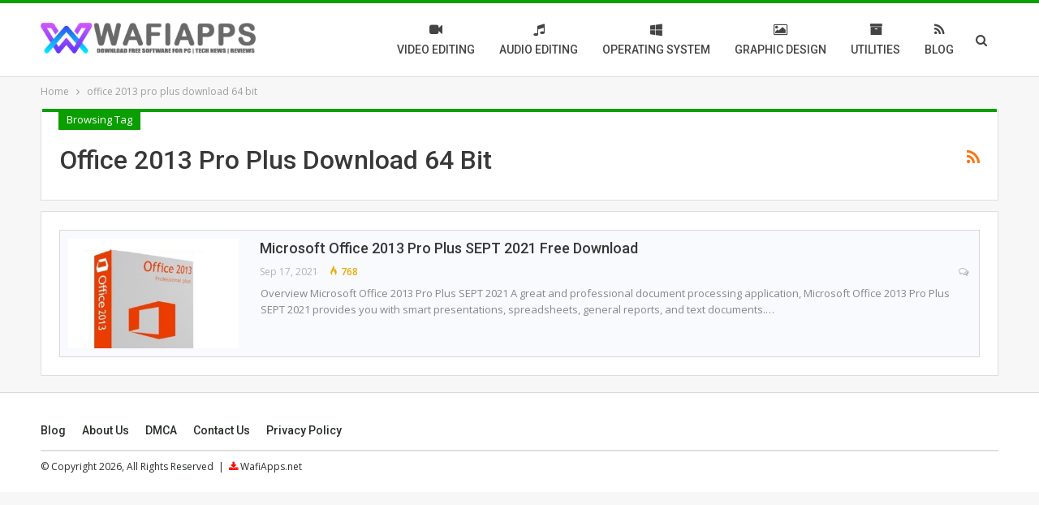

--- FILE ---
content_type: text/html; charset=UTF-8
request_url: https://wafiapps.net/tag/office-2013-pro-plus-download-64-bit/
body_size: 11579
content:
	<!DOCTYPE html>
		<!--[if IE 8]>
	<html class="ie ie8" lang="en-US" prefix="og: https://ogp.me/ns#"> <![endif]-->
	<!--[if IE 9]>
	<html class="ie ie9" lang="en-US" prefix="og: https://ogp.me/ns#"> <![endif]-->
	<!--[if gt IE 9]><!-->
<html lang="en-US" prefix="og: https://ogp.me/ns#"> <!--<![endif]-->
	<head>
				<meta charset="UTF-8">
		<meta http-equiv="X-UA-Compatible" content="IE=edge">
		<meta name="viewport" content="width=device-width, initial-scale=1.0">
		<link rel="pingback" href="https://wafiapps.net/xmlrpc.php"/>

		
<!-- Search Engine Optimization by Rank Math - https://rankmath.com/ -->
<title>office 2013 pro plus download 64 bit - WafiApps.net</title>
<meta name="robots" content="follow, noindex"/>
<meta property="og:locale" content="en_US" />
<meta property="og:type" content="article" />
<meta property="og:title" content="office 2013 pro plus download 64 bit - WafiApps.net" />
<meta property="og:url" content="https://wafiapps.net/tag/office-2013-pro-plus-download-64-bit/" />
<meta property="og:site_name" content="WafiApps.net" />
<meta name="twitter:card" content="summary_large_image" />
<meta name="twitter:title" content="office 2013 pro plus download 64 bit - WafiApps.net" />
<meta name="twitter:label1" content="Posts" />
<meta name="twitter:data1" content="1" />
<script type="application/ld+json" class="rank-math-schema">{"@context":"https://schema.org","@graph":[{"@type":"Person","@id":"https://wafiapps.net/#person","name":"WafiApps.net"},{"@type":"WebSite","@id":"https://wafiapps.net/#website","url":"https://wafiapps.net","name":"WafiApps.net","publisher":{"@id":"https://wafiapps.net/#person"},"inLanguage":"en-US"},{"@type":"CollectionPage","@id":"https://wafiapps.net/tag/office-2013-pro-plus-download-64-bit/#webpage","url":"https://wafiapps.net/tag/office-2013-pro-plus-download-64-bit/","name":"office 2013 pro plus download 64 bit - WafiApps.net","isPartOf":{"@id":"https://wafiapps.net/#website"},"inLanguage":"en-US"}]}</script>
<!-- /Rank Math WordPress SEO plugin -->


<!-- Better Open Graph, Schema.org & Twitter Integration -->
<meta property="og:locale" content="en_us"/>
<meta property="og:site_name" content="WafiApps.net"/>
<meta property="og:url" content="https://wafiapps.net/tag/office-2013-pro-plus-download-64-bit/"/>
<meta property="og:title" content="Archives"/>
<meta property="og:description" content="Download Free Software for Windows PC | Android Apps | Tech News"/>
<meta property="og:type" content="website"/>
<meta name="twitter:card" content="summary"/>
<meta name="twitter:url" content="https://wafiapps.net/tag/office-2013-pro-plus-download-64-bit/"/>
<meta name="twitter:title" content="Archives"/>
<meta name="twitter:description" content="Download Free Software for Windows PC | Android Apps | Tech News"/>
<!-- / Better Open Graph, Schema.org & Twitter Integration. -->
<link rel='dns-prefetch' href='//fonts.googleapis.com' />
<link rel="alternate" type="application/rss+xml" title="WafiApps.net &raquo; Feed" href="https://wafiapps.net/feed/" />
<link rel="alternate" type="application/rss+xml" title="WafiApps.net &raquo; Comments Feed" href="https://wafiapps.net/comments/feed/" />
<link rel="alternate" type="application/rss+xml" title="WafiApps.net &raquo; office 2013 pro plus download 64 bit Tag Feed" href="https://wafiapps.net/tag/office-2013-pro-plus-download-64-bit/feed/" />
<style id='wp-img-auto-sizes-contain-inline-css' type='text/css'>
img:is([sizes=auto i],[sizes^="auto," i]){contain-intrinsic-size:3000px 1500px}
/*# sourceURL=wp-img-auto-sizes-contain-inline-css */
</style>
<style id='wp-emoji-styles-inline-css' type='text/css'>

	img.wp-smiley, img.emoji {
		display: inline !important;
		border: none !important;
		box-shadow: none !important;
		height: 1em !important;
		width: 1em !important;
		margin: 0 0.07em !important;
		vertical-align: -0.1em !important;
		background: none !important;
		padding: 0 !important;
	}
/*# sourceURL=wp-emoji-styles-inline-css */
</style>
<style id='wp-block-library-inline-css' type='text/css'>
:root{--wp-block-synced-color:#7a00df;--wp-block-synced-color--rgb:122,0,223;--wp-bound-block-color:var(--wp-block-synced-color);--wp-editor-canvas-background:#ddd;--wp-admin-theme-color:#007cba;--wp-admin-theme-color--rgb:0,124,186;--wp-admin-theme-color-darker-10:#006ba1;--wp-admin-theme-color-darker-10--rgb:0,107,160.5;--wp-admin-theme-color-darker-20:#005a87;--wp-admin-theme-color-darker-20--rgb:0,90,135;--wp-admin-border-width-focus:2px}@media (min-resolution:192dpi){:root{--wp-admin-border-width-focus:1.5px}}.wp-element-button{cursor:pointer}:root .has-very-light-gray-background-color{background-color:#eee}:root .has-very-dark-gray-background-color{background-color:#313131}:root .has-very-light-gray-color{color:#eee}:root .has-very-dark-gray-color{color:#313131}:root .has-vivid-green-cyan-to-vivid-cyan-blue-gradient-background{background:linear-gradient(135deg,#00d084,#0693e3)}:root .has-purple-crush-gradient-background{background:linear-gradient(135deg,#34e2e4,#4721fb 50%,#ab1dfe)}:root .has-hazy-dawn-gradient-background{background:linear-gradient(135deg,#faaca8,#dad0ec)}:root .has-subdued-olive-gradient-background{background:linear-gradient(135deg,#fafae1,#67a671)}:root .has-atomic-cream-gradient-background{background:linear-gradient(135deg,#fdd79a,#004a59)}:root .has-nightshade-gradient-background{background:linear-gradient(135deg,#330968,#31cdcf)}:root .has-midnight-gradient-background{background:linear-gradient(135deg,#020381,#2874fc)}:root{--wp--preset--font-size--normal:16px;--wp--preset--font-size--huge:42px}.has-regular-font-size{font-size:1em}.has-larger-font-size{font-size:2.625em}.has-normal-font-size{font-size:var(--wp--preset--font-size--normal)}.has-huge-font-size{font-size:var(--wp--preset--font-size--huge)}.has-text-align-center{text-align:center}.has-text-align-left{text-align:left}.has-text-align-right{text-align:right}.has-fit-text{white-space:nowrap!important}#end-resizable-editor-section{display:none}.aligncenter{clear:both}.items-justified-left{justify-content:flex-start}.items-justified-center{justify-content:center}.items-justified-right{justify-content:flex-end}.items-justified-space-between{justify-content:space-between}.screen-reader-text{border:0;clip-path:inset(50%);height:1px;margin:-1px;overflow:hidden;padding:0;position:absolute;width:1px;word-wrap:normal!important}.screen-reader-text:focus{background-color:#ddd;clip-path:none;color:#444;display:block;font-size:1em;height:auto;left:5px;line-height:normal;padding:15px 23px 14px;text-decoration:none;top:5px;width:auto;z-index:100000}html :where(.has-border-color){border-style:solid}html :where([style*=border-top-color]){border-top-style:solid}html :where([style*=border-right-color]){border-right-style:solid}html :where([style*=border-bottom-color]){border-bottom-style:solid}html :where([style*=border-left-color]){border-left-style:solid}html :where([style*=border-width]){border-style:solid}html :where([style*=border-top-width]){border-top-style:solid}html :where([style*=border-right-width]){border-right-style:solid}html :where([style*=border-bottom-width]){border-bottom-style:solid}html :where([style*=border-left-width]){border-left-style:solid}html :where(img[class*=wp-image-]){height:auto;max-width:100%}:where(figure){margin:0 0 1em}html :where(.is-position-sticky){--wp-admin--admin-bar--position-offset:var(--wp-admin--admin-bar--height,0px)}@media screen and (max-width:600px){html :where(.is-position-sticky){--wp-admin--admin-bar--position-offset:0px}}

/*# sourceURL=wp-block-library-inline-css */
</style><style id='global-styles-inline-css' type='text/css'>
:root{--wp--preset--aspect-ratio--square: 1;--wp--preset--aspect-ratio--4-3: 4/3;--wp--preset--aspect-ratio--3-4: 3/4;--wp--preset--aspect-ratio--3-2: 3/2;--wp--preset--aspect-ratio--2-3: 2/3;--wp--preset--aspect-ratio--16-9: 16/9;--wp--preset--aspect-ratio--9-16: 9/16;--wp--preset--color--black: #000000;--wp--preset--color--cyan-bluish-gray: #abb8c3;--wp--preset--color--white: #ffffff;--wp--preset--color--pale-pink: #f78da7;--wp--preset--color--vivid-red: #cf2e2e;--wp--preset--color--luminous-vivid-orange: #ff6900;--wp--preset--color--luminous-vivid-amber: #fcb900;--wp--preset--color--light-green-cyan: #7bdcb5;--wp--preset--color--vivid-green-cyan: #00d084;--wp--preset--color--pale-cyan-blue: #8ed1fc;--wp--preset--color--vivid-cyan-blue: #0693e3;--wp--preset--color--vivid-purple: #9b51e0;--wp--preset--gradient--vivid-cyan-blue-to-vivid-purple: linear-gradient(135deg,rgb(6,147,227) 0%,rgb(155,81,224) 100%);--wp--preset--gradient--light-green-cyan-to-vivid-green-cyan: linear-gradient(135deg,rgb(122,220,180) 0%,rgb(0,208,130) 100%);--wp--preset--gradient--luminous-vivid-amber-to-luminous-vivid-orange: linear-gradient(135deg,rgb(252,185,0) 0%,rgb(255,105,0) 100%);--wp--preset--gradient--luminous-vivid-orange-to-vivid-red: linear-gradient(135deg,rgb(255,105,0) 0%,rgb(207,46,46) 100%);--wp--preset--gradient--very-light-gray-to-cyan-bluish-gray: linear-gradient(135deg,rgb(238,238,238) 0%,rgb(169,184,195) 100%);--wp--preset--gradient--cool-to-warm-spectrum: linear-gradient(135deg,rgb(74,234,220) 0%,rgb(151,120,209) 20%,rgb(207,42,186) 40%,rgb(238,44,130) 60%,rgb(251,105,98) 80%,rgb(254,248,76) 100%);--wp--preset--gradient--blush-light-purple: linear-gradient(135deg,rgb(255,206,236) 0%,rgb(152,150,240) 100%);--wp--preset--gradient--blush-bordeaux: linear-gradient(135deg,rgb(254,205,165) 0%,rgb(254,45,45) 50%,rgb(107,0,62) 100%);--wp--preset--gradient--luminous-dusk: linear-gradient(135deg,rgb(255,203,112) 0%,rgb(199,81,192) 50%,rgb(65,88,208) 100%);--wp--preset--gradient--pale-ocean: linear-gradient(135deg,rgb(255,245,203) 0%,rgb(182,227,212) 50%,rgb(51,167,181) 100%);--wp--preset--gradient--electric-grass: linear-gradient(135deg,rgb(202,248,128) 0%,rgb(113,206,126) 100%);--wp--preset--gradient--midnight: linear-gradient(135deg,rgb(2,3,129) 0%,rgb(40,116,252) 100%);--wp--preset--font-size--small: 13px;--wp--preset--font-size--medium: 20px;--wp--preset--font-size--large: 36px;--wp--preset--font-size--x-large: 42px;--wp--preset--spacing--20: 0.44rem;--wp--preset--spacing--30: 0.67rem;--wp--preset--spacing--40: 1rem;--wp--preset--spacing--50: 1.5rem;--wp--preset--spacing--60: 2.25rem;--wp--preset--spacing--70: 3.38rem;--wp--preset--spacing--80: 5.06rem;--wp--preset--shadow--natural: 6px 6px 9px rgba(0, 0, 0, 0.2);--wp--preset--shadow--deep: 12px 12px 50px rgba(0, 0, 0, 0.4);--wp--preset--shadow--sharp: 6px 6px 0px rgba(0, 0, 0, 0.2);--wp--preset--shadow--outlined: 6px 6px 0px -3px rgb(255, 255, 255), 6px 6px rgb(0, 0, 0);--wp--preset--shadow--crisp: 6px 6px 0px rgb(0, 0, 0);}:where(.is-layout-flex){gap: 0.5em;}:where(.is-layout-grid){gap: 0.5em;}body .is-layout-flex{display: flex;}.is-layout-flex{flex-wrap: wrap;align-items: center;}.is-layout-flex > :is(*, div){margin: 0;}body .is-layout-grid{display: grid;}.is-layout-grid > :is(*, div){margin: 0;}:where(.wp-block-columns.is-layout-flex){gap: 2em;}:where(.wp-block-columns.is-layout-grid){gap: 2em;}:where(.wp-block-post-template.is-layout-flex){gap: 1.25em;}:where(.wp-block-post-template.is-layout-grid){gap: 1.25em;}.has-black-color{color: var(--wp--preset--color--black) !important;}.has-cyan-bluish-gray-color{color: var(--wp--preset--color--cyan-bluish-gray) !important;}.has-white-color{color: var(--wp--preset--color--white) !important;}.has-pale-pink-color{color: var(--wp--preset--color--pale-pink) !important;}.has-vivid-red-color{color: var(--wp--preset--color--vivid-red) !important;}.has-luminous-vivid-orange-color{color: var(--wp--preset--color--luminous-vivid-orange) !important;}.has-luminous-vivid-amber-color{color: var(--wp--preset--color--luminous-vivid-amber) !important;}.has-light-green-cyan-color{color: var(--wp--preset--color--light-green-cyan) !important;}.has-vivid-green-cyan-color{color: var(--wp--preset--color--vivid-green-cyan) !important;}.has-pale-cyan-blue-color{color: var(--wp--preset--color--pale-cyan-blue) !important;}.has-vivid-cyan-blue-color{color: var(--wp--preset--color--vivid-cyan-blue) !important;}.has-vivid-purple-color{color: var(--wp--preset--color--vivid-purple) !important;}.has-black-background-color{background-color: var(--wp--preset--color--black) !important;}.has-cyan-bluish-gray-background-color{background-color: var(--wp--preset--color--cyan-bluish-gray) !important;}.has-white-background-color{background-color: var(--wp--preset--color--white) !important;}.has-pale-pink-background-color{background-color: var(--wp--preset--color--pale-pink) !important;}.has-vivid-red-background-color{background-color: var(--wp--preset--color--vivid-red) !important;}.has-luminous-vivid-orange-background-color{background-color: var(--wp--preset--color--luminous-vivid-orange) !important;}.has-luminous-vivid-amber-background-color{background-color: var(--wp--preset--color--luminous-vivid-amber) !important;}.has-light-green-cyan-background-color{background-color: var(--wp--preset--color--light-green-cyan) !important;}.has-vivid-green-cyan-background-color{background-color: var(--wp--preset--color--vivid-green-cyan) !important;}.has-pale-cyan-blue-background-color{background-color: var(--wp--preset--color--pale-cyan-blue) !important;}.has-vivid-cyan-blue-background-color{background-color: var(--wp--preset--color--vivid-cyan-blue) !important;}.has-vivid-purple-background-color{background-color: var(--wp--preset--color--vivid-purple) !important;}.has-black-border-color{border-color: var(--wp--preset--color--black) !important;}.has-cyan-bluish-gray-border-color{border-color: var(--wp--preset--color--cyan-bluish-gray) !important;}.has-white-border-color{border-color: var(--wp--preset--color--white) !important;}.has-pale-pink-border-color{border-color: var(--wp--preset--color--pale-pink) !important;}.has-vivid-red-border-color{border-color: var(--wp--preset--color--vivid-red) !important;}.has-luminous-vivid-orange-border-color{border-color: var(--wp--preset--color--luminous-vivid-orange) !important;}.has-luminous-vivid-amber-border-color{border-color: var(--wp--preset--color--luminous-vivid-amber) !important;}.has-light-green-cyan-border-color{border-color: var(--wp--preset--color--light-green-cyan) !important;}.has-vivid-green-cyan-border-color{border-color: var(--wp--preset--color--vivid-green-cyan) !important;}.has-pale-cyan-blue-border-color{border-color: var(--wp--preset--color--pale-cyan-blue) !important;}.has-vivid-cyan-blue-border-color{border-color: var(--wp--preset--color--vivid-cyan-blue) !important;}.has-vivid-purple-border-color{border-color: var(--wp--preset--color--vivid-purple) !important;}.has-vivid-cyan-blue-to-vivid-purple-gradient-background{background: var(--wp--preset--gradient--vivid-cyan-blue-to-vivid-purple) !important;}.has-light-green-cyan-to-vivid-green-cyan-gradient-background{background: var(--wp--preset--gradient--light-green-cyan-to-vivid-green-cyan) !important;}.has-luminous-vivid-amber-to-luminous-vivid-orange-gradient-background{background: var(--wp--preset--gradient--luminous-vivid-amber-to-luminous-vivid-orange) !important;}.has-luminous-vivid-orange-to-vivid-red-gradient-background{background: var(--wp--preset--gradient--luminous-vivid-orange-to-vivid-red) !important;}.has-very-light-gray-to-cyan-bluish-gray-gradient-background{background: var(--wp--preset--gradient--very-light-gray-to-cyan-bluish-gray) !important;}.has-cool-to-warm-spectrum-gradient-background{background: var(--wp--preset--gradient--cool-to-warm-spectrum) !important;}.has-blush-light-purple-gradient-background{background: var(--wp--preset--gradient--blush-light-purple) !important;}.has-blush-bordeaux-gradient-background{background: var(--wp--preset--gradient--blush-bordeaux) !important;}.has-luminous-dusk-gradient-background{background: var(--wp--preset--gradient--luminous-dusk) !important;}.has-pale-ocean-gradient-background{background: var(--wp--preset--gradient--pale-ocean) !important;}.has-electric-grass-gradient-background{background: var(--wp--preset--gradient--electric-grass) !important;}.has-midnight-gradient-background{background: var(--wp--preset--gradient--midnight) !important;}.has-small-font-size{font-size: var(--wp--preset--font-size--small) !important;}.has-medium-font-size{font-size: var(--wp--preset--font-size--medium) !important;}.has-large-font-size{font-size: var(--wp--preset--font-size--large) !important;}.has-x-large-font-size{font-size: var(--wp--preset--font-size--x-large) !important;}
/*# sourceURL=global-styles-inline-css */
</style>

<style id='classic-theme-styles-inline-css' type='text/css'>
/*! This file is auto-generated */
.wp-block-button__link{color:#fff;background-color:#32373c;border-radius:9999px;box-shadow:none;text-decoration:none;padding:calc(.667em + 2px) calc(1.333em + 2px);font-size:1.125em}.wp-block-file__button{background:#32373c;color:#fff;text-decoration:none}
/*# sourceURL=/wp-includes/css/classic-themes.min.css */
</style>
<link rel='stylesheet' id='better-framework-main-fonts-css' href='https://fonts.googleapis.com/css?family=Open+Sans:400,600%7CRoboto:400,500,400italic&#038;display=swap' type='text/css' media='all' />
<script type="text/javascript" src="https://wafiapps.net/wp-includes/js/jquery/jquery.min.js?ver=3.7.1" id="jquery-core-js"></script>
<script type="text/javascript" src="https://wafiapps.net/wp-includes/js/jquery/jquery-migrate.min.js?ver=3.4.1" id="jquery-migrate-js"></script>
<link rel="https://api.w.org/" href="https://wafiapps.net/wp-json/" /><link rel="alternate" title="JSON" type="application/json" href="https://wafiapps.net/wp-json/wp/v2/tags/5984" /><link rel="EditURI" type="application/rsd+xml" title="RSD" href="https://wafiapps.net/xmlrpc.php?rsd" />
<meta name="generator" content="WordPress 6.9" />
<script async custom-element="amp-auto-ads"
        src="https://cdn.ampproject.org/v0/amp-auto-ads-0.1.js">
</script>


<!-- Global site tag (gtag.js) - Google Analytics -->
<script async src="https://www.googletagmanager.com/gtag/js?id=UA-219956424-1"></script>
<script>
  window.dataLayer = window.dataLayer || [];
  function gtag(){dataLayer.push(arguments);}
  gtag('js', new Date());

  gtag('config', 'UA-219956424-1');
</script>
<meta name="generator" content="Powered by WPBakery Page Builder - drag and drop page builder for WordPress."/>
<script type="application/ld+json">{
    "@context": "http://schema.org/",
    "@type": "Organization",
    "@id": "#organization",
    "logo": {
        "@type": "ImageObject",
        "url": "https://wafiapps.net/wp-content/uploads/WAFIAPPS.NET_.png"
    },
    "url": "https://wafiapps.net/",
    "name": "WafiApps.net",
    "description": "Download Free Software for Windows PC | Android Apps | Tech News"
}</script>
<script type="application/ld+json">{
    "@context": "http://schema.org/",
    "@type": "WebSite",
    "name": "WafiApps.net",
    "alternateName": "Download Free Software for Windows PC | Android Apps | Tech News",
    "url": "https://wafiapps.net/"
}</script>
<link rel='stylesheet' id='bf-minifed-css-1' href='https://wafiapps.net/wp-content/bs-booster-cache/3551f27f1562121ff8e10d363e389ff0.css' type='text/css' media='all' />
<link rel='stylesheet' id='7.11.0-1715742482' href='https://wafiapps.net/wp-content/bs-booster-cache/51a0e4807055e0787fc86736d3d349df.css' type='text/css' media='all' />
<link rel="icon" href="https://wafiapps.net/wp-content/uploads/cropped-WA-32x32.png" sizes="32x32" />
<link rel="icon" href="https://wafiapps.net/wp-content/uploads/cropped-WA-192x192.png" sizes="192x192" />
<link rel="apple-touch-icon" href="https://wafiapps.net/wp-content/uploads/cropped-WA-180x180.png" />
<meta name="msapplication-TileImage" content="https://wafiapps.net/wp-content/uploads/cropped-WA-270x270.png" />
		<style type="text/css" id="wp-custom-css">
			.listing-thumbnail.listing-tb-1.columns-2>.listing-item-thumbnail>.item-inner {
    background: #f9fafd;
    box-shadow: none;
    border: 1px solid #d8d8d8;
    padding: 8px;
    border-radius: 0px;
}

.listing-item-blog.sticky, .listing-item-blog.sticky:first-child {
    background-color: #f9fafd;
}


.slider-container .listing, .widget, body.archive .content-column .listing, body.search .content-column .listing {

    font-size: 16px;
    color: black;
}




/* Related Post After Post */
.listing-item-tb-2 .item-inner {
    position: relative;
    border: 1px #dedede solid;
    padding: 10px;
	background: #f9fafd;
}
/* End Related Post After Post */



/* Searching blog 1 */
.listing.columns-1 .listing-item, .mega-links.columns-1>.menu-item {
    background: #f9fafd;
    border: 1px solid #d8d8d8;
padding: 10px;
}

.entry-content a.read-more, a.read-more, .listing-item-classic:hover a.read-more, .listing-item-blog:hover a.read-more {
    background-color: #0a9e01 !important;
}
/* Searching blog 1 */


/* Browsing Category Color */
.archive-title .pre-title:after {
    background-color: #0a9e01;
}

.archive-title .pre-title span {
    background-color: #0a9e01;
}

/* End Browsing Category Color  */


/* Google Custom Search Img Size */
.better-gcs-wrapper .gs-promotion-image-box img.gs-promotion-image, .better-gcs-wrapper .gs-web-image-box img.gs-image {
    max-width: 90px;
}
/* End Google Custom Search Img Size */


.widget.widget_nav_menu ul.menu li a {
    line-height: 20px;
    font-size: 14px;
    padding: 10px 5px;
    background-color: #fff;
    border: 1px solid #dedede;
    display: block;
    position: relative;
    width: 100%;
    margin-bottom: 10px;
}




		</style>
		<noscript><style> .wpb_animate_when_almost_visible { opacity: 1; }</style></noscript>	</head>

<body class="archive tag tag-office-2013-pro-plus-download-64-bit tag-5984 wp-theme-publisher bs-theme bs-publisher bs-publisher-clean-tech active-light-box active-top-line ltr close-rh page-layout-1-col page-layout-no-sidebar full-width active-sticky-sidebar main-menu-sticky-smart main-menu-full-width active-ajax-search  wpb-js-composer js-comp-ver-6.7.0 vc_responsive bs-ll-a" dir="ltr">
		<div class="main-wrap content-main-wrap">
			<header id="header" class="site-header header-style-6 full-width" itemscope="itemscope" itemtype="https://schema.org/WPHeader">
				<div class="content-wrap">
			<div class="container">
				<div class="header-inner clearfix">
					<div id="site-branding" class="site-branding">
	<p  id="site-title" class="logo h1 img-logo">
	<a href="https://wafiapps.net/" itemprop="url" rel="home">
					<img id="site-logo" src="https://wafiapps.net/wp-content/uploads/WAFIAPPS.NET_.png"
			     alt="WAFIAPPS.NET"  />

			<span class="site-title">WAFIAPPS.NET - Download Free Software for Windows PC | Android Apps | Tech News</span>
				</a>
</p>
</div><!-- .site-branding -->
<nav id="menu-main" class="menu main-menu-container  show-search-item menu-actions-btn-width-1" role="navigation" itemscope="itemscope" itemtype="https://schema.org/SiteNavigationElement">
			<div class="menu-action-buttons width-1">
							<div class="search-container close">
					<span class="search-handler"><i class="fa fa-search"></i></span>

					<div class="search-box clearfix">
						<form role="search" method="get" class="search-form clearfix" action="https://wafiapps.net">
	<input type="search" class="search-field"
	       placeholder="Search..."
	       value="" name="s"
	       title="Search for:"
	       autocomplete="off">
	<input type="submit" class="search-submit" value="Search">
</form><!-- .search-form -->
					</div>
				</div>
						</div>
			<ul id="main-navigation" class="main-menu menu bsm-pure clearfix">
		<li id="menu-item-5516" class="menu-have-icon menu-icon-type-fontawesome menu-item menu-item-type-taxonomy menu-item-object-category menu-term-8 better-anim-fade menu-item-5516"><a href="https://wafiapps.net/category/video-editing/"><i class="bf-icon  fa fa-video-camera"></i>Video Editing</a></li>
<li id="menu-item-5519" class="menu-have-icon menu-icon-type-fontawesome menu-item menu-item-type-taxonomy menu-item-object-category menu-term-7 better-anim-fade menu-item-5519"><a href="https://wafiapps.net/category/audio-editing/"><i class="bf-icon  fa fa-music"></i>Audio Editing</a></li>
<li id="menu-item-5520" class="menu-have-icon menu-icon-type-fontawesome menu-item menu-item-type-taxonomy menu-item-object-category menu-term-16 better-anim-fade menu-item-5520"><a href="https://wafiapps.net/category/operating-system/"><i class="bf-icon  fa fa-windows"></i>Operating System</a></li>
<li id="menu-item-5522" class="menu-have-icon menu-icon-type-fontawesome menu-item menu-item-type-taxonomy menu-item-object-category menu-term-9 better-anim-fade menu-item-5522"><a href="https://wafiapps.net/category/graphic-design/"><i class="bf-icon  fa fa-photo"></i>Graphic Design</a></li>
<li id="menu-item-5523" class="menu-have-icon menu-icon-type-fontawesome menu-item menu-item-type-taxonomy menu-item-object-category menu-term-251 better-anim-fade menu-item-5523"><a href="https://wafiapps.net/category/utilities/"><i class="bf-icon  fa fa-archive"></i>Utilities</a></li>
<li id="menu-item-5517" class="menu-have-icon menu-icon-type-fontawesome menu-item menu-item-type-taxonomy menu-item-object-category menu-term-4602 better-anim-fade menu-item-5517"><a href="https://wafiapps.net/category/blog/"><i class="bf-icon  fa fa-feed"></i>BLOG</a></li>
	</ul><!-- #main-navigation -->
</nav><!-- .main-menu-container -->
				</div>
			</div>
		</div>
	</header><!-- .site-header -->
	<div class="rh-header clearfix light deferred-block-exclude">
		<div class="rh-container clearfix">

			<div class="menu-container close">
				<span class="menu-handler"><span class="lines"></span></span>
			</div><!-- .menu-container -->

			<div class="logo-container rh-img-logo">
				<a href="https://wafiapps.net/" itemprop="url" rel="home">
											<img src="https://wafiapps.net/wp-content/uploads/WAFIAPPS.NET_.png"
						     alt="WafiApps.net"  />				</a>
			</div><!-- .logo-container -->
		</div><!-- .rh-container -->
	</div><!-- .rh-header -->
<nav role="navigation" aria-label="Breadcrumbs" class="bf-breadcrumb clearfix bc-top-style"><div class="content-wrap"><div class="container bf-breadcrumb-container"><ul class="bf-breadcrumb-items" itemscope itemtype="http://schema.org/BreadcrumbList"><meta name="numberOfItems" content="2" /><meta name="itemListOrder" content="Ascending" /><li itemprop="itemListElement" itemscope itemtype="http://schema.org/ListItem" class="bf-breadcrumb-item bf-breadcrumb-begin"><a itemprop="item" href="https://wafiapps.net" rel="home"><span itemprop="name">Home</span></a><meta itemprop="position" content="1" /></li><li itemprop="itemListElement" itemscope itemtype="http://schema.org/ListItem" class="bf-breadcrumb-item bf-breadcrumb-end"><span itemprop="name">office 2013 pro plus download 64 bit</span><meta itemprop="item" content="https://wafiapps.net/tag/office-2013-pro-plus-download-64-bit/"/><meta itemprop="position" content="2" /></li></ul></div></div></nav><div class="content-wrap">
		<main id="content" class="content-container">

		<div class="container layout-1-col layout-no-sidebar layout-bc-before">
			<div class="main-section">
				<div class="content-column">
					<section class="archive-title tag-title with-action">
	<div class="pre-title"><span>Browsing Tag</span></div>

	<div class="actions-container">
		<a class="rss-link" href="https://wafiapps.net/tag/office-2013-pro-plus-download-64-bit/feed/"><i class="fa fa-rss"></i></a>
	</div>

	<h1 class="page-heading"><span class="h-title">office 2013 pro plus download 64 bit</span></h1>

	</section>
	<div class="listing listing-blog listing-blog-1 clearfix  columns-1">
		<article class="post-4033 type-post format-standard has-post-thumbnail   listing-item listing-item-blog  listing-item-blog-1 main-term-5179 bsw-12 ">
		<div class="item-inner clearfix">
							<div class="featured clearfix">
										<a  title="Microsoft Office 2013 Pro Plus SEPT 2021 Free Download" data-src="https://wafiapps.net/wp-content/uploads/2021/09/wafiapps.net_Microsoft-Office-2013-Pro-Plus-SEPT-2021.jpg" data-bs-srcset="{&quot;baseurl&quot;:&quot;https:\/\/wafiapps.net\/wp-content\/uploads\/2021\/09\/&quot;,&quot;sizes&quot;:{&quot;650&quot;:&quot;wafiapps.net_Microsoft-Office-2013-Pro-Plus-SEPT-2021.jpg&quot;}}"							class="img-holder" href="https://wafiapps.net/microsoft-office-2013-pro-plus-sept-2021-free-download/"></a>
									</div>
			<h2 class="title">			<a href="https://wafiapps.net/microsoft-office-2013-pro-plus-sept-2021-free-download/" class="post-url post-title">
				Microsoft Office 2013 Pro Plus SEPT 2021 Free Download			</a>
			</h2>		<div class="post-meta">

							<span class="time"><time class="post-published updated"
				                         datetime="2021-09-17T23:46:21+06:00">Sep 17, 2021</time></span>
				<span class="views post-meta-views rank-500" data-bpv-post="4033"><i class="bf-icon  bsfi-fire-1"></i>768</span><a href="https://wafiapps.net/microsoft-office-2013-pro-plus-sept-2021-free-download/#disqus_thread" title="Leave a comment on: &ldquo;Microsoft Office 2013 Pro Plus SEPT 2021 Free Download&rdquo;" class="comments"><i class="fa fa-comments-o"></i> </a>		</div>
						<div class="post-summary">
					Overview Microsoft Office 2013 Pro Plus SEPT 2021
A great and professional document processing application, Microsoft Office 2013 Pro Plus SEPT 2021 provides you with smart presentations, spreadsheets, general reports, and text documents.&hellip;				</div>
						</div>
	</article>
	</div>
					</div><!-- .content-column -->

			</div><!-- .main-section -->
		</div><!-- .layout-1-col -->

	</main><!-- main -->
	</div><!-- .content-wrap -->
	<footer id="site-footer" class="site-footer full-width">
				<div class="copy-footer">
			<div class="content-wrap">
				<div class="container">
						<div class="row">
		<div class="col-lg-12">
			<div id="menu-footer" class="menu footer-menu-wrapper" role="navigation" itemscope="itemscope" itemtype="https://schema.org/SiteNavigationElement">
				<nav class="footer-menu-container">
					<ul id="footer-navigation" class="footer-menu menu clearfix">
						<li id="menu-item-5533" class="menu-item menu-item-type-post_type menu-item-object-page better-anim-fade menu-item-5533"><a href="https://wafiapps.net/blog/">Blog</a></li>
<li id="menu-item-5534" class="menu-item menu-item-type-post_type menu-item-object-page better-anim-fade menu-item-5534"><a href="https://wafiapps.net/about-us/">About Us</a></li>
<li id="menu-item-5535" class="menu-item menu-item-type-post_type menu-item-object-page better-anim-fade menu-item-5535"><a href="https://wafiapps.net/dmca/">DMCA</a></li>
<li id="menu-item-5536" class="menu-item menu-item-type-post_type menu-item-object-page better-anim-fade menu-item-5536"><a href="https://wafiapps.net/contact-us/">Contact Us</a></li>
<li id="menu-item-5537" class="menu-item menu-item-type-post_type menu-item-object-page better-anim-fade menu-item-5537"><a href="https://wafiapps.net/privacy-policy/">Privacy Policy</a></li>
					</ul>
				</nav>
			</div>
		</div>
	</div>
					<div class="row footer-copy-row">
						<div class="copy-1 col-lg-6 col-md-6 col-sm-6 col-xs-12">
							© Copyright 2026, All Rights Reserved  |  <span style="color:red;" class="fa fa-download"></span> <a href="https://wafiapps.net" target="_blank" rel="nofollow noopener">WafiApps.net</a>						</div>
						<div class="copy-2 col-lg-6 col-md-6 col-sm-6 col-xs-12">
													</div>
					</div>
				</div>
			</div>
		</div>
	</footer><!-- .footer -->
		</div><!-- .main-wrap -->
			<span class="back-top"><i class="fa fa-arrow-up"></i></span>

<script type="speculationrules">
{"prefetch":[{"source":"document","where":{"and":[{"href_matches":"/*"},{"not":{"href_matches":["/wp-*.php","/wp-admin/*","/wp-content/uploads/*","/wp-content/*","/wp-content/plugins/*","/wp-content/themes/publisher/*","/*\\?(.+)"]}},{"not":{"selector_matches":"a[rel~=\"nofollow\"]"}},{"not":{"selector_matches":".no-prefetch, .no-prefetch a"}}]},"eagerness":"conservative"}]}
</script>
<amp-auto-ads type="adsense"
        data-ad-client="ca-pub-2907773954247999">
</amp-auto-ads><script type="text/javascript" id="publisher-theme-pagination-js-extra">
/* <![CDATA[ */
var bs_pagination_loc = {"loading":"\u003Cdiv class=\"bs-loading\"\u003E\u003Cdiv\u003E\u003C/div\u003E\u003Cdiv\u003E\u003C/div\u003E\u003Cdiv\u003E\u003C/div\u003E\u003Cdiv\u003E\u003C/div\u003E\u003Cdiv\u003E\u003C/div\u003E\u003Cdiv\u003E\u003C/div\u003E\u003Cdiv\u003E\u003C/div\u003E\u003Cdiv\u003E\u003C/div\u003E\u003Cdiv\u003E\u003C/div\u003E\u003C/div\u003E"};
//# sourceURL=publisher-theme-pagination-js-extra
/* ]]> */
</script>
<script type="text/javascript" id="publisher-js-extra">
/* <![CDATA[ */
var publisher_theme_global_loc = {"page":{"boxed":"full-width"},"header":{"style":"style-6","boxed":"full-width"},"ajax_url":"https://wafiapps.net/wp-admin/admin-ajax.php","loading":"\u003Cdiv class=\"bs-loading\"\u003E\u003Cdiv\u003E\u003C/div\u003E\u003Cdiv\u003E\u003C/div\u003E\u003Cdiv\u003E\u003C/div\u003E\u003Cdiv\u003E\u003C/div\u003E\u003Cdiv\u003E\u003C/div\u003E\u003Cdiv\u003E\u003C/div\u003E\u003Cdiv\u003E\u003C/div\u003E\u003Cdiv\u003E\u003C/div\u003E\u003Cdiv\u003E\u003C/div\u003E\u003C/div\u003E","translations":{"tabs_all":"All","tabs_more":"More","lightbox_expand":"Expand the image","lightbox_close":"Close"},"lightbox":{"not_classes":""},"main_menu":{"more_menu":"enable"},"top_menu":{"more_menu":"enable"},"skyscraper":{"sticky_gap":30,"sticky":false,"position":""},"share":{"more":true},"refresh_googletagads":"1","get_locale":"en-US","notification":{"subscribe_msg":"By clicking the subscribe button you will never miss the new articles!","subscribed_msg":"You're subscribed to notifications","subscribe_btn":"Subscribe","subscribed_btn":"Unsubscribe"}};
var publisher_theme_ajax_search_loc = {"ajax_url":"https://wafiapps.net/wp-admin/admin-ajax.php","previewMarkup":"\u003Cdiv class=\"ajax-search-results-wrapper ajax-search-no-product\"\u003E\n\t\u003Cdiv class=\"ajax-search-results\"\u003E\n\t\t\u003Cdiv class=\"ajax-ajax-posts-list\"\u003E\n\t\t\t\u003Cdiv class=\"ajax-posts-column\"\u003E\n\t\t\t\t\u003Cdiv class=\"clean-title heading-typo\"\u003E\n\t\t\t\t\t\u003Cspan\u003EPosts\u003C/span\u003E\n\t\t\t\t\u003C/div\u003E\n\t\t\t\t\u003Cdiv class=\"posts-lists\" data-section-name=\"posts\"\u003E\u003C/div\u003E\n\t\t\t\u003C/div\u003E\n\t\t\u003C/div\u003E\n\t\t\u003Cdiv class=\"ajax-taxonomy-list\"\u003E\n\t\t\t\u003Cdiv class=\"ajax-categories-columns\"\u003E\n\t\t\t\t\u003Cdiv class=\"clean-title heading-typo\"\u003E\n\t\t\t\t\t\u003Cspan\u003ECategories\u003C/span\u003E\n\t\t\t\t\u003C/div\u003E\n\t\t\t\t\u003Cdiv class=\"posts-lists\" data-section-name=\"categories\"\u003E\u003C/div\u003E\n\t\t\t\u003C/div\u003E\n\t\t\t\u003Cdiv class=\"ajax-tags-columns\"\u003E\n\t\t\t\t\u003Cdiv class=\"clean-title heading-typo\"\u003E\n\t\t\t\t\t\u003Cspan\u003ETags\u003C/span\u003E\n\t\t\t\t\u003C/div\u003E\n\t\t\t\t\u003Cdiv class=\"posts-lists\" data-section-name=\"tags\"\u003E\u003C/div\u003E\n\t\t\t\u003C/div\u003E\n\t\t\u003C/div\u003E\n\t\u003C/div\u003E\n\u003C/div\u003E\n","full_width":"0"};
//# sourceURL=publisher-js-extra
/* ]]> */
</script>
		<div class="rh-cover noscroll gr-5" >
			<span class="rh-close"></span>
			<div class="rh-panel rh-pm">
				<div class="rh-p-h">
											<span class="user-login">
													<span class="user-avatar user-avatar-icon"><i class="fa fa-user-circle"></i></span>
							Sign in						</span>				</div>

				<div class="rh-p-b">
										<div class="rh-c-m clearfix"><ul id="resp-navigation" class="resp-menu menu clearfix"><li id="menu-item-5590" class="menu-have-icon menu-icon-type-fontawesome menu-item menu-item-type-taxonomy menu-item-object-category menu-term-3882 better-anim-fade menu-item-5590"><a href="https://wafiapps.net/category/software/"><i class="bf-icon  fa fa-shopping-basket"></i>Software</a></li>
<li id="menu-item-5593" class="menu-have-icon menu-icon-type-fontawesome menu-item menu-item-type-taxonomy menu-item-object-category menu-term-16 better-anim-fade menu-item-5593"><a href="https://wafiapps.net/category/operating-system/"><i class="bf-icon  fa fa-windows"></i>Operating System</a></li>
<li id="menu-item-5616" class="menu-have-icon menu-icon-type-fontawesome menu-item menu-item-type-taxonomy menu-item-object-category menu-term-135 better-anim-fade menu-item-5616"><a href="https://wafiapps.net/category/antivirus/"><i class="bf-icon  fa fa-shield"></i>Antivirus</a></li>
<li id="menu-item-5591" class="menu-have-icon menu-icon-type-fontawesome menu-item menu-item-type-taxonomy menu-item-object-category menu-term-9 better-anim-fade menu-item-5591"><a href="https://wafiapps.net/category/graphic-design/"><i class="bf-icon  fa fa-photo"></i>Graphic Design</a></li>
<li id="menu-item-5592" class="menu-have-icon menu-icon-type-fontawesome menu-item menu-item-type-taxonomy menu-item-object-category menu-term-8 better-anim-fade menu-item-5592"><a href="https://wafiapps.net/category/video-editing/"><i class="bf-icon  fa fa-video-camera"></i>Video Editing</a></li>
<li id="menu-item-5594" class="menu-have-icon menu-icon-type-fontawesome menu-item menu-item-type-taxonomy menu-item-object-category menu-term-251 better-anim-fade menu-item-5594"><a href="https://wafiapps.net/category/utilities/"><i class="bf-icon  fa fa-shopping-basket"></i>Utilities</a></li>
<li id="menu-item-5595" class="menu-have-icon menu-icon-type-fontawesome menu-item menu-item-type-taxonomy menu-item-object-category menu-term-10 better-anim-fade menu-item-5595"><a href="https://wafiapps.net/category/multimedia/"><i class="bf-icon  fa fa-play"></i>Multimedia</a></li>
<li id="menu-item-5597" class="menu-have-icon menu-icon-type-fontawesome menu-item menu-item-type-taxonomy menu-item-object-category menu-term-5291 better-anim-fade menu-item-5597"><a href="https://wafiapps.net/category/photo-editing/"><i class="bf-icon  fa fa-file-image-o"></i>Photo Editing</a></li>
<li id="menu-item-5598" class="menu-have-icon menu-icon-type-fontawesome menu-item menu-item-type-taxonomy menu-item-object-category menu-term-96 better-anim-fade menu-item-5598"><a href="https://wafiapps.net/category/backup-recovery/"><i class="bf-icon  fa fa-mail-reply-all"></i>Backup Recovery</a></li>
<li id="menu-item-5599" class="menu-have-icon menu-icon-type-fontawesome menu-item menu-item-type-taxonomy menu-item-object-category menu-term-146 better-anim-fade menu-item-5599"><a href="https://wafiapps.net/category/design/"><i class="bf-icon  fa fa-edit"></i>Design</a></li>
<li id="menu-item-5600" class="menu-have-icon menu-icon-type-fontawesome menu-item menu-item-type-taxonomy menu-item-object-category menu-term-238 better-anim-fade menu-item-5600"><a href="https://wafiapps.net/category/converter/"><i class="bf-icon  fa fa-retweet"></i>Converter</a></li>
<li id="menu-item-5601" class="menu-have-icon menu-icon-type-fontawesome menu-item menu-item-type-taxonomy menu-item-object-category menu-term-7997 better-anim-fade menu-item-5601"><a href="https://wafiapps.net/category/data-recovery/"><i class="bf-icon  fa fa-recycle"></i>Data Recovery</a></li>
<li id="menu-item-5602" class="menu-have-icon menu-icon-type-fontawesome menu-item menu-item-type-taxonomy menu-item-object-category menu-term-149 better-anim-fade menu-item-5602"><a href="https://wafiapps.net/category/download-manager-2/"><i class="bf-icon  fa fa-download"></i>Download Manager</a></li>
<li id="menu-item-5603" class="menu-have-icon menu-icon-type-fontawesome menu-item menu-item-type-taxonomy menu-item-object-category menu-term-11 better-anim-fade menu-item-5603"><a href="https://wafiapps.net/category/driver/"><i class="bf-icon  fa fa-gears"></i>Driver</a></li>
<li id="menu-item-5604" class="menu-have-icon menu-icon-type-fontawesome menu-item menu-item-type-taxonomy menu-item-object-category menu-term-15 better-anim-fade menu-item-5604"><a href="https://wafiapps.net/category/education/"><i class="bf-icon  fa fa-book"></i>Education</a></li>
<li id="menu-item-5606" class="menu-have-icon menu-icon-type-fontawesome menu-item menu-item-type-taxonomy menu-item-object-category menu-term-70 better-anim-fade menu-item-5606"><a href="https://wafiapps.net/category/fonts/"><i class="bf-icon  fa fa-file-excel-o"></i>Fonts</a></li>
<li id="menu-item-5608" class="menu-have-icon menu-icon-type-fontawesome menu-item menu-item-type-taxonomy menu-item-object-category menu-term-14 better-anim-fade menu-item-5608"><a href="https://wafiapps.net/category/internet-security/"><i class="bf-icon  fa fa-shield"></i>Internet Security</a></li>
<li id="menu-item-5610" class="menu-have-icon menu-icon-type-fontawesome menu-item menu-item-type-taxonomy menu-item-object-category menu-term-8026 better-anim-fade menu-item-5610"><a href="https://wafiapps.net/category/pdf-editor/"><i class="bf-icon  fa fa-file-pdf-o"></i>PDF Editor</a></li>
<li id="menu-item-5611" class="menu-have-icon menu-icon-type-fontawesome menu-item menu-item-type-taxonomy menu-item-object-category menu-term-11106 better-anim-fade menu-item-5611"><a href="https://wafiapps.net/category/screen-recording/"><i class="bf-icon  fa fa-desktop"></i>Screen Recording</a></li>
<li id="menu-item-5612" class="menu-have-icon menu-icon-type-fontawesome menu-item menu-item-type-taxonomy menu-item-object-category menu-term-172 better-anim-fade menu-item-5612"><a href="https://wafiapps.net/category/system-tuning/"><i class="bf-icon  fa fa-american-sign-language-interpreting"></i>System Tuning</a></li>
<li id="menu-item-5614" class="menu-have-icon menu-icon-type-fontawesome menu-item menu-item-type-taxonomy menu-item-object-category menu-term-80 better-anim-fade menu-item-5614"><a href="https://wafiapps.net/category/website-design/"><i class="bf-icon  fa fa-code"></i>Website Design</a></li>
</ul></div>

											<form role="search" method="get" class="search-form" action="https://wafiapps.net">
							<input type="search" class="search-field"
							       placeholder="Search..."
							       value="" name="s"
							       title="Search for:"
							       autocomplete="off">
							<input type="submit" class="search-submit" value="">
						</form>
										</div>
			</div>
							<div class="rh-panel rh-p-u">
					<div class="rh-p-h">
						<span class="rh-back-menu"><i></i></span>
					</div>

					<div class="rh-p-b">
						<div id="form_6827_" class="bs-shortcode bs-login-shortcode ">
		<div class="bs-login bs-type-login"  style="display:none">

					<div class="bs-login-panel bs-login-sign-panel bs-current-login-panel">
								<form name="loginform"
				      action="https://wafiapps.net/wp-login.php" method="post">

					
					<div class="login-header">
						<span class="login-icon fa fa-user-circle main-color"></span>
						<p>Welcome, Login to your account.</p>
					</div>
					
					<div class="login-field login-username">
						<input type="text" name="log" id="form_6827_user_login" class="input"
						       value="" size="20"
						       placeholder="Username or Email..." required/>
					</div>

					<div class="login-field login-password">
						<input type="password" name="pwd" id="form_6827_user_pass"
						       class="input"
						       value="" size="20" placeholder="Password..."
						       required/>
					</div>

					
					<div class="login-field">
						<a href="https://wafiapps.net/wp-login.php?action=lostpassword&redirect_to=https%3A%2F%2Fwafiapps.net%2Ftag%2Foffice-2013-pro-plus-download-64-bit%2F"
						   class="go-reset-panel">Forget password?</a>

													<span class="login-remember">
							<input class="remember-checkbox" name="rememberme" type="checkbox"
							       id="form_6827_rememberme"
							       value="forever"  />
							<label class="remember-label">Remember me</label>
						</span>
											</div>

					
					<div class="login-field login-submit">
						<input type="submit" name="wp-submit"
						       class="button-primary login-btn"
						       value="Log In"/>
						<input type="hidden" name="redirect_to" value="https://wafiapps.net/tag/office-2013-pro-plus-download-64-bit/"/>
					</div>

									</form>
			</div>

			<div class="bs-login-panel bs-login-reset-panel">

				<span class="go-login-panel"><i
							class="fa fa-angle-left"></i> Sign in</span>

				<div class="bs-login-reset-panel-inner">
					<div class="login-header">
						<span class="login-icon fa fa-support"></span>
						<p>Recover your password.</p>
						<p>A password will be e-mailed to you.</p>
					</div>
										<form name="lostpasswordform" id="form_6827_lostpasswordform"
					      action="https://wafiapps.net/wp-login.php?action=lostpassword"
					      method="post">

						<div class="login-field reset-username">
							<input type="text" name="user_login" class="input" value=""
							       placeholder="Username or Email..."
							       required/>
						</div>

						
						<div class="login-field reset-submit">

							<input type="hidden" name="redirect_to" value=""/>
							<input type="submit" name="wp-submit" class="login-btn"
							       value="Send My Password"/>

						</div>
					</form>
				</div>
			</div>
			</div>
	</div>
					</div>
				</div>
						</div>
		<script type="text/javascript" async="async" src="https://wafiapps.net/wp-content/bs-booster-cache/c8464288a1cd918abe24b684bc27cd78.js?ver=6.9" id="bs-booster-js"></script>
<script id="wp-emoji-settings" type="application/json">
{"baseUrl":"https://s.w.org/images/core/emoji/17.0.2/72x72/","ext":".png","svgUrl":"https://s.w.org/images/core/emoji/17.0.2/svg/","svgExt":".svg","source":{"concatemoji":"https://wafiapps.net/wp-includes/js/wp-emoji-release.min.js?ver=6.9"}}
</script>
<script type="module">
/* <![CDATA[ */
/*! This file is auto-generated */
const a=JSON.parse(document.getElementById("wp-emoji-settings").textContent),o=(window._wpemojiSettings=a,"wpEmojiSettingsSupports"),s=["flag","emoji"];function i(e){try{var t={supportTests:e,timestamp:(new Date).valueOf()};sessionStorage.setItem(o,JSON.stringify(t))}catch(e){}}function c(e,t,n){e.clearRect(0,0,e.canvas.width,e.canvas.height),e.fillText(t,0,0);t=new Uint32Array(e.getImageData(0,0,e.canvas.width,e.canvas.height).data);e.clearRect(0,0,e.canvas.width,e.canvas.height),e.fillText(n,0,0);const a=new Uint32Array(e.getImageData(0,0,e.canvas.width,e.canvas.height).data);return t.every((e,t)=>e===a[t])}function p(e,t){e.clearRect(0,0,e.canvas.width,e.canvas.height),e.fillText(t,0,0);var n=e.getImageData(16,16,1,1);for(let e=0;e<n.data.length;e++)if(0!==n.data[e])return!1;return!0}function u(e,t,n,a){switch(t){case"flag":return n(e,"\ud83c\udff3\ufe0f\u200d\u26a7\ufe0f","\ud83c\udff3\ufe0f\u200b\u26a7\ufe0f")?!1:!n(e,"\ud83c\udde8\ud83c\uddf6","\ud83c\udde8\u200b\ud83c\uddf6")&&!n(e,"\ud83c\udff4\udb40\udc67\udb40\udc62\udb40\udc65\udb40\udc6e\udb40\udc67\udb40\udc7f","\ud83c\udff4\u200b\udb40\udc67\u200b\udb40\udc62\u200b\udb40\udc65\u200b\udb40\udc6e\u200b\udb40\udc67\u200b\udb40\udc7f");case"emoji":return!a(e,"\ud83e\u1fac8")}return!1}function f(e,t,n,a){let r;const o=(r="undefined"!=typeof WorkerGlobalScope&&self instanceof WorkerGlobalScope?new OffscreenCanvas(300,150):document.createElement("canvas")).getContext("2d",{willReadFrequently:!0}),s=(o.textBaseline="top",o.font="600 32px Arial",{});return e.forEach(e=>{s[e]=t(o,e,n,a)}),s}function r(e){var t=document.createElement("script");t.src=e,t.defer=!0,document.head.appendChild(t)}a.supports={everything:!0,everythingExceptFlag:!0},new Promise(t=>{let n=function(){try{var e=JSON.parse(sessionStorage.getItem(o));if("object"==typeof e&&"number"==typeof e.timestamp&&(new Date).valueOf()<e.timestamp+604800&&"object"==typeof e.supportTests)return e.supportTests}catch(e){}return null}();if(!n){if("undefined"!=typeof Worker&&"undefined"!=typeof OffscreenCanvas&&"undefined"!=typeof URL&&URL.createObjectURL&&"undefined"!=typeof Blob)try{var e="postMessage("+f.toString()+"("+[JSON.stringify(s),u.toString(),c.toString(),p.toString()].join(",")+"));",a=new Blob([e],{type:"text/javascript"});const r=new Worker(URL.createObjectURL(a),{name:"wpTestEmojiSupports"});return void(r.onmessage=e=>{i(n=e.data),r.terminate(),t(n)})}catch(e){}i(n=f(s,u,c,p))}t(n)}).then(e=>{for(const n in e)a.supports[n]=e[n],a.supports.everything=a.supports.everything&&a.supports[n],"flag"!==n&&(a.supports.everythingExceptFlag=a.supports.everythingExceptFlag&&a.supports[n]);var t;a.supports.everythingExceptFlag=a.supports.everythingExceptFlag&&!a.supports.flag,a.supports.everything||((t=a.source||{}).concatemoji?r(t.concatemoji):t.wpemoji&&t.twemoji&&(r(t.twemoji),r(t.wpemoji)))});
//# sourceURL=https://wafiapps.net/wp-includes/js/wp-emoji-loader.min.js
/* ]]> */
</script>

<!-- BetterFramework Footer Inline JS -->
<script>
 var disqus_shortname = 'mywafiapps';
            (function () {
                var s = document.createElement('script'); s.async = true;
                s.type = 'text/javascript';
                s.src = '//' + disqus_shortname + '.disqus.com/count.js';
                (document.getElementsByTagName('HEAD')[0] || document.getElementsByTagName('BODY')[0]).appendChild(s);
            }());

</script>
<!-- /BetterFramework Footer Inline JS-->

</body>
</html>